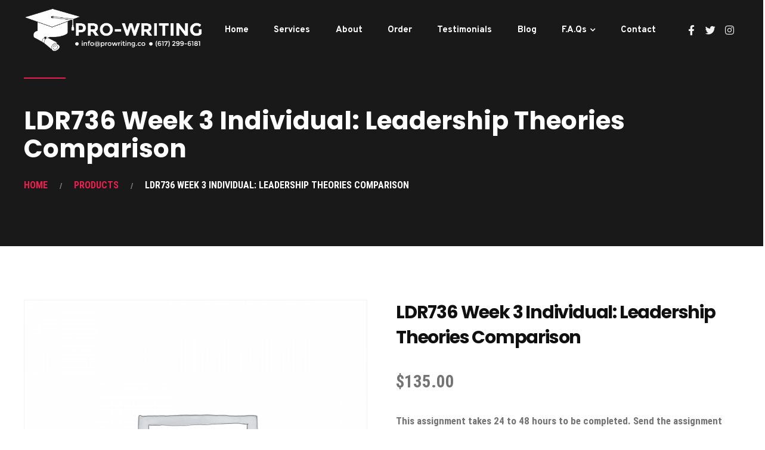

--- FILE ---
content_type: text/css; charset=UTF-8
request_url: https://prowriting.co/wp-content/uploads/elementor/css/post-37.css?ver=1722405549
body_size: 583
content:
.elementor-37 .elementor-element.elementor-element-3f9125c > .elementor-container{max-width:1200px;min-height:100px;}.elementor-37 .elementor-element.elementor-element-3f9125c{padding:0px 0px 0px 0px;z-index:2;}.elementor-bc-flex-widget .elementor-37 .elementor-element.elementor-element-502273f.elementor-column .elementor-widget-wrap{align-items:center;}.elementor-37 .elementor-element.elementor-element-502273f.elementor-column.elementor-element[data-element_type="column"] > .elementor-widget-wrap.elementor-element-populated{align-content:center;align-items:center;}.elementor-37 .elementor-element.elementor-element-502273f > .elementor-element-populated{padding:0px 0px 0px 0px;}.elementor-bc-flex-widget .elementor-37 .elementor-element.elementor-element-0ec1f81.elementor-column .elementor-widget-wrap{align-items:center;}.elementor-37 .elementor-element.elementor-element-0ec1f81.elementor-column.elementor-element[data-element_type="column"] > .elementor-widget-wrap.elementor-element-populated{align-content:center;align-items:center;}.elementor-37 .elementor-element.elementor-element-0ec1f81 > .elementor-element-populated{padding:0px 0px 0px 0px;}.elementor-37 .elementor-element.elementor-element-01458b4 .pr-main-menu > .menu-item > a{padding:10px 0px 10px 0px;color:#ffffff;background-color:rgba(255,255,255,0);}.elementor-37 .elementor-element.elementor-element-01458b4 .pr-main-menu > .menu-item:not(:last-child){margin-right:38.4px;}.elementor-37 .elementor-element.elementor-element-01458b4 .pr_nav_anime_br .pr-main-menu > .menu-item:hover > a:before ,
					 .elementor-37 .elementor-element.elementor-element-01458b4 .pr_nav_anime_br .pr-main-menu > .menu-item.uk-active > a:before, 
					 .elementor-37 .elementor-element.elementor-element-01458b4 .pr_nav_anime_br .pr-main-menu > .menu-item.current-menu-item > a:before{background-color:#e9204f;}.elementor-37 .elementor-element.elementor-element-01458b4 .pr_nav_anime_br .pr-main-menu > .menu-item > a:before{height:2px;}.elementor-37 .elementor-element.elementor-element-01458b4 .pr_nav_anime_br .pr-main-menu > .menu-item:hover > a:before , 
					 .elementor-37 .elementor-element.elementor-element-01458b4 .pr_nav_anime_br .pr-main-menu > .menu-item.current-menu-item > a:before{width:20px;}.elementor-37 .elementor-element.elementor-element-01458b4 .pr-main-menu > .menu-item > a:hover{color:#ffffff;}.elementor-37 .elementor-element.elementor-element-01458b4 .pr-main-menu .current-menu-item > a, .pr-main-menu .current_page_item > a{color:#ffffff;}.elementor-37 .elementor-element.elementor-element-01458b4 .pr-nav-primary .pr-main-menu{font-family:"Overpass", Sans-serif;font-size:15px;font-weight:700;line-height:23px;letter-spacing:0px;}.elementor-37 .elementor-element.elementor-element-01458b4 .pr-main-menu .sub-menu{background-color:#ffffff;}.elementor-37 .elementor-element.elementor-element-01458b4 .sub-menu{margin-top:20px;}.elementor-37 .elementor-element.elementor-element-01458b4 .pr-main-menu .sub-menu .sub-menu{left:220px;}.elementor-37 .elementor-element.elementor-element-01458b4 .pr-main-menu .sub-menu .menu-item a{color:#777777;}.elementor-37 .elementor-element.elementor-element-01458b4 .pr-main-menu .sub-menu .menu-item a:hover{color:#e9204F;}.elementor-bc-flex-widget .elementor-37 .elementor-element.elementor-element-aa27797.elementor-column .elementor-widget-wrap{align-items:center;}.elementor-37 .elementor-element.elementor-element-aa27797.elementor-column.elementor-element[data-element_type="column"] > .elementor-widget-wrap.elementor-element-populated{align-content:center;align-items:center;}.elementor-37 .elementor-element.elementor-element-aa27797 > .elementor-element-populated{padding:0px 0px 0px 0px;}.elementor-37 .elementor-element.elementor-element-53b240b{--grid-template-columns:repeat(0, auto);--icon-size:17px;--grid-column-gap:15px;--grid-row-gap:0px;}.elementor-37 .elementor-element.elementor-element-53b240b .elementor-widget-container{text-align:right;}.elementor-37 .elementor-element.elementor-element-53b240b .elementor-social-icon{background-color:rgba(0,0,0,0);--icon-padding:0em;}.elementor-37 .elementor-element.elementor-element-53b240b .elementor-social-icon i{color:rgba(255,255,255,0.94);}.elementor-37 .elementor-element.elementor-element-53b240b .elementor-social-icon svg{fill:rgba(255,255,255,0.94);}.elementor-37 .elementor-element.elementor-element-53b240b .elementor-social-icon:hover{background-color:rgba(255,255,255,0);}.elementor-37 .elementor-element.elementor-element-53b240b .elementor-social-icon:hover i{color:#ffffff;}.elementor-37 .elementor-element.elementor-element-53b240b .elementor-social-icon:hover svg{fill:#ffffff;}@media(min-width:768px){.elementor-37 .elementor-element.elementor-element-502273f{width:16.298%;}.elementor-37 .elementor-element.elementor-element-0ec1f81{width:72%;}.elementor-37 .elementor-element.elementor-element-aa27797{width:11.034%;}}

--- FILE ---
content_type: text/css; charset=UTF-8
request_url: https://prowriting.co/wp-content/cache/min/1/wp-content/themes/gentium/assets/css/woocommerce.css?ver=1768680420
body_size: 5722
content:
.woocommerce-input-wrapper{display:block;width:100%}.woocommerce #respond input#submit,.woocommerce a.button,.woocommerce button.button,.woocommerce input.button,.woocommerce.widget_product_search input[type=submit],.woocommerce .added_to_cart{display:inline-block;padding:.375rem 1rem;border:1px solid transparent;font-size:1rem;font-weight:400;line-height:1.5;border-radius:0;text-align:center;vertical-align:middle;white-space:nowrap;-webkit-user-select:none;-moz-user-select:none;-ms-user-select:none;user-select:none}.woocommerce #respond input#submit:focus,.woocommerce #respond input#submit:hover,.woocommerce a.button:focus,.woocommerce a.button:hover,.woocommerce button.button:focus,.woocommerce button.button:hover,.woocommerce input.button:focus,.woocommerce input.button:hover,.woocommerce.widget_product_search input[type=submit]:focus,.woocommerce.widget_product_search input[type=submit]:hover,.woocommerce .added_to_cart:focus,.woocommerce .added_to_cart:hover{text-decoration:none;outline:0}.woocommerce #respond input#submit:focus,.woocommerce #respond input#submit.focus,.woocommerce a.button:focus,.woocommerce a.button.focus,.woocommerce button.button:focus,.woocommerce button.button.focus,.woocommerce input.button:focus,.woocommerce input.button.focus,.woocommerce.widget_product_search input[type=submit]:focus,.woocommerce.widget_product_search input[type=submit].focus,.woocommerce .added_to_cart:focus,.woocommerce .added_to_cart.focus{outline:0}.woocommerce #respond input#submit.disabled,.woocommerce #respond input#submit:disabled,.woocommerce a.button.disabled,.woocommerce a.button:disabled,.woocommerce button.button.disabled,.woocommerce button.button:disabled,.woocommerce input.button.disabled,.woocommerce input.button:disabled,.woocommerce.widget_product_search input[type=submit].disabled,.woocommerce.widget_product_search input[type=submit]:disabled,.woocommerce .added_to_cart.disabled,.woocommerce .added_to_cart:disabled{opacity:.65}.woocommerce #respond input#submit:not([disabled]):not(.disabled):active,.woocommerce #respond input#submit:not([disabled]):not(.disabled).active,.woocommerce a.button:not([disabled]):not(.disabled):active,.woocommerce a.button:not([disabled]):not(.disabled).active,.woocommerce button.button:not([disabled]):not(.disabled):active,.woocommerce button.button:not([disabled]):not(.disabled).active,.woocommerce input.button:not([disabled]):not(.disabled):active,.woocommerce input.button:not([disabled]):not(.disabled).active,.woocommerce.widget_product_search input[type=submit]:not([disabled]):not(.disabled):active,.woocommerce.widget_product_search input[type=submit]:not([disabled]):not(.disabled).active,.woocommerce .added_to_cart:not([disabled]):not(.disabled):active,.woocommerce .added_to_cart:not([disabled]):not(.disabled).active{background-image:none}.woocommerce .blockUI.blockOverlay{position:relative}.woocommerce .blockUI.blockOverlay:before{display:none}.woocommerce .blockUI.blockOverlay:after{position:relative;position:absolute;top:50%;left:50%;width:28px;height:28px;margin-top:-15px;margin-left:-15px;border:2px solid rgba(0,0,0,.25);border-top-color:#000;border-radius:50%;content:"";-webkit-animation:loader-rotate 1s linear infinite;animation:loader-rotate 1s linear infinite}@-webkit-keyframes loader-rotate{0%{-webkit-transform:rotate(0);transform:rotate(0)}100%{-webkit-transform:rotate(360deg);transform:rotate(360deg)}}@keyframes loader-rotate{0%{-webkit-transform:rotate(0);transform:rotate(0)}100%{-webkit-transform:rotate(360deg);transform:rotate(360deg)}}.woocommerce .loader:before{display:none}.woocommerce .loader:after{position:relative;position:absolute;top:50%;left:50%;width:28px;height:28px;margin-top:-15px;margin-left:-15px;border:2px solid rgba(0,0,0,.25);border-top-color:#000;border-radius:50%;content:"";-webkit-animation:loader-rotate 1s linear infinite;animation:loader-rotate 1s linear infinite}@keyframes loader-rotate{0%{-webkit-transform:rotate(0);transform:rotate(0)}100%{-webkit-transform:rotate(360deg);transform:rotate(360deg)}}.woocommerce #respond input#submit.disabled,.woocommerce #respond input#submit:disabled,.woocommerce #respond input#submit:disabled[disabled],.woocommerce a.button.disabled,.woocommerce a.button:disabled,.woocommerce a.button:disabled[disabled],.woocommerce button.button.disabled,.woocommerce button.button:disabled,.woocommerce button.button:disabled[disabled],.woocommerce input.button.disabled,.woocommerce input.button:disabled,.woocommerce input.button:disabled[disabled]{padding:.375rem 1rem}.woocommerce a.remove{color:#1b1b1b!important;font-size:18px;margin:0 auto}.woocommerce-error,.woocommerce-info,.woocommerce-message{display:-webkit-box;display:-ms-flexbox;display:flex;-webkit-box-align:center;-ms-flex-align:center;align-items:center;-webkit-box-pack:justify;-ms-flex-pack:justify;justify-content:space-between;padding:1rem 2rem;border-top:none}.woocommerce-error a,.woocommerce-info a,.woocommerce-message a{-webkit-box-ordinal-group:2;-ms-flex-order:1;order:1}.woocommerce-error::before,.woocommerce-info::before,.woocommerce-message::before,.woocommerce-error::after,.woocommerce-info::after,.woocommerce-message::after{display:none}.woocommerce .woocommerce-product-rating .star-rating{margin:0}.woocommerce .woocommerce-product-rating{display:-webkit-box;display:-ms-flexbox;display:flex;-webkit-box-align:center;-ms-flex-align:center;align-items:center;line-height:1}.woocommerce .woocommerce-review-link{margin-left:1rem}.woocommerce div.product form.cart div.quantity{margin:0}.woocommerce .quantity{display:-webkit-box;display:-ms-flexbox;display:flex;float:none;margin-right:1rem}.woocommerce .quantity .qty{margin:0;float:left;width:90px;height:50px;max-width:90px;font-size:13px;padding:15px 31px 15px 31px;padding-right:20px!important;margin-right:18px;font-weight:700;text-align:center}.quantity-controls{display:-webkit-box;display:-ms-flexbox;display:flex;-webkit-box-orient:vertical;-webkit-box-direction:normal;-ms-flex-direction:column;flex-direction:column;margin-left:2px}.quantity-controls input{display:-webkit-box;display:-ms-flexbox;display:flex;-webkit-box-orient:vertical;-webkit-box-direction:normal;-ms-flex-direction:column;flex-direction:column;-webkit-box-align:center;-ms-flex-align:center;align-items:center;-webkit-box-pack:center;-ms-flex-pack:center;justify-content:center;width:24px;height:24px;padding:0;border:none;font-size:16px;font-weight:400;line-height:24px;cursor:pointer}.quantity-controls input:focus,.quantity-controls input:active{outline:none}.quantity-controls input+input{margin-top:2px!important}.woocommerce .form-row label{margin-bottom:5px}.woocommerce form .form-row{margin:1rem 0 1rem;padding:0}.woocommerce form .form-row textarea{height:10rem}.woocommerce-form__label-for-checkbox input+span{display:inline-block;margin-left:.25rem}.woocommerce del>span{text-decoration:line-through}.woocommerce #rememberme{margin-left:1rem}.woocommerce .lost_password{font-size:.75rem;text-transform:uppercase}.woocommerce .lost_password a{text-decoration:none}.woocommerce form .form-row .required{display:inline-block;margin-left:.25rem;border:0;color:#dc3545;font-size:1rem;font-weight:400;line-height:1;text-decoration:none}.woocommerce form .form-row.woocommerce-invalid label{color:#dc3545}.woocommerce form .form-row.woocommerce-invalid .select2-container,.woocommerce form .form-row.woocommerce-invalid input.input-text,.woocommerce form .form-row.woocommerce-invalid select{border-color:#dc3545}.woocommerce .woocommerce-ordering select{max-width:100%;padding:.25rem .75rem}.woocommerce .col2-set .col-1,.woocommerce-page .col2-set .col-1,.woocommerce .col2-set .col-2,.woocommerce-page .col2-set .col-2{-webkit-box-flex:0;-ms-flex:0 0 100%;flex:0 0 100%;max-width:100%;padding:0}@media (min-width:1020px){.woocommerce .col2-set{display:-webkit-box;display:-ms-flexbox;display:flex;-ms-flex-wrap:wrap;flex-wrap:wrap;margin-right:-20px;margin-left:-20px}.woocommerce .col2-set .col-1,.woocommerce-page .col2-set .col-1,.woocommerce .col2-set .col-2,.woocommerce-page .col2-set .col-2{-webkit-box-flex:0;-ms-flex:0 0 50%;flex:0 0 50%;position:relative;width:100%;max-width:50%;min-height:1px;padding-right:20px;padding-left:20px}}.header-cart{display:-webkit-box;display:-ms-flexbox;display:flex;-webkit-box-align:center;-ms-flex-align:center;align-items:center;-webkit-box-pack:center;-ms-flex-pack:center;justify-content:center;margin-left:1rem}.header-cart .cart-quantity{display:-webkit-box;display:-ms-flexbox;display:flex;-webkit-box-orient:vertical;-webkit-box-direction:normal;-ms-flex-direction:column;flex-direction:column;-webkit-box-align:center;-ms-flex-align:center;align-items:center;-webkit-box-pack:center;-ms-flex-pack:center;justify-content:center;width:1.25rem;height:1.25rem;margin-top:0;margin-left:.25rem;border-radius:50%;font-size:12px;line-height:1}.header-cart .icon-cart{font-size:18px}.bsa-wrap+.header-cart{margin-left:2rem}.page-header-type-large .navbar-primary:not(.navbar-stuck) .header-cart,.page-header-type-large .header .header-cart,.page-header-type-large .topbar .header-cart{color:#fff}.page-header-type-large .navbar-primary:not(.navbar-stuck) .header-cart .cart-quantity,.page-header-type-large .header .header-cart .cart-quantity,.page-header-type-large .topbar .header-cart .cart-quantity{color:#000;background:#fff}@media (min-width:760px){.woocommerce .products ul:after,.woocommerce .products ul:before,.woocommerce ul.products:after,.woocommerce ul.products:before{content:none}}@media (min-width:760px){.woocommerce:not(.wc-col-1) ul.products,.woocommerce-page:not(.wc-col-1) ul.products{display:-webkit-box;display:-ms-flexbox;display:flex;-ms-flex-wrap:wrap;flex-wrap:wrap;margin-right:-20px;margin-left:-20px}}.woocommerce ul.products li.product,.woocommerce-page ul.products li.product{margin:0 0 2rem!important;-webkit-backface-visibility:hidden;backface-visibility:hidden}@media (min-width:760px){.woocommerce ul.products li.product,.woocommerce-page ul.products li.product{float:none;position:relative;width:auto;margin:0;padding:0}}.woocommerce ul.products li.product a img,.woocommerce-page ul.products li.product a img{margin-bottom:0}.woocommerce ul.products li.product .price,.woocommerce-page ul.products li.product .price{margin-bottom:0;font-size:1rem;color:#747474}.woocommerce ul.products li.product .product-thumbnail,.woocommerce-page ul.products li.product .product-thumbnail{overflow:hidden;position:relative;margin-bottom:1rem}.woocommerce ul.products li.product .product-thumbnail .add_to_cart_button,.woocommerce ul.products li.product .product-thumbnail .added_to_cart,.woocommerce-page ul.products li.product .product-thumbnail .add_to_cart_button,.woocommerce-page ul.products li.product .product-thumbnail .added_to_cart,.woocommerce-page ul.products li.product .product-thumbnail .product_type_variable{position:absolute;right:0;bottom:0;left:0;margin-top:0;padding:1rem;border-radius:0!important;-webkit-transition:0.2s ease all;transition:0.2s ease all;-webkit-transform:translate3d(0,100%,0);transform:translate3d(0,100%,0)}.woocommerce ul.products li.product .product-thumbnail .add_to_cart_button:focus,.woocommerce ul.products li.product .product-thumbnail .added_to_cart:focus,.woocommerce-page ul.products li.product .product-thumbnail .add_to_cart_button:focus,.woocommerce-page ul.products li.product .product-thumbnail .added_to_cart:focus,.woocommerce-page ul.products li.product .product-thumbnail .product_type_variable:focus{outline:0;-webkit-box-shadow:none;box-shadow:none}.woocommerce ul.products li.product .product-thumbnail .add_to_cart_button.loading,.woocommerce-page ul.products li.product .product-thumbnail .add_to_cart_button.loading{opacity:1;text-indent:-9999px}.woocommerce ul.products li.product .product-thumbnail .add_to_cart_button.loading:before,.woocommerce-page ul.products li.product .product-thumbnail .add_to_cart_button.loading:before{position:relative;position:absolute;top:50%;left:50%;width:18px;height:18px;margin-top:-9px;margin-left:-9px;border:2px solid rgba(255,255,255,.25);border-top-color:#fff;border-radius:50%;content:"";-webkit-animation:loader-rotate 1s linear infinite;animation:loader-rotate 1s linear infinite}@keyframes loader-rotate{0%{-webkit-transform:rotate(0);transform:rotate(0)}100%{-webkit-transform:rotate(360deg);transform:rotate(360deg)}}.woocommerce ul.products li.product .product-thumbnail .add_to_cart_button.loading:after,.woocommerce-page ul.products li.product .product-thumbnail .add_to_cart_button.loading:after{display:none}.woocommerce ul.products li.product .product-thumbnail .add_to_cart_button.loading:after,.woocommerce-page ul.products li.product .product-thumbnail .add_to_cart_button.loading:after{content:none}.woocommerce ul.products li.product .product-thumbnail:hover .add_to_cart_button,.woocommerce ul.products li.product .product-thumbnail:hover .added_to_cart,.woocommerce-page ul.products li.product .product-thumbnail:hover .add_to_cart_button,.woocommerce-page ul.products li.product .product-thumbnail:hover .added_to_catr,.woocommerce-page ul.products li.product .product-thumbnail:hover .product_type_variable{-webkit-transform:translate3d(0,0,0);transform:translate3d(0,0,0)}@media (min-width:760px){.woocommerce:not(.wc-col-1) ul.products li.product,.woocommerce-page:not(.wc-col-1) ul.products li.product{-webkit-box-flex:0;-ms-flex:0 0 50%;flex:0 0 50%;position:relative;width:100%;max-width:50%;min-height:1px;padding-right:20px;padding-left:20px}}@media (min-width:1120px){.wc-col-2.woocommerce ul.products li.product,.columns-2.woocommerce ul.products li.product{-webkit-box-flex:0;-ms-flex:0 0 50%;flex:0 0 50%;max-width:50%}}@media (min-width:1120px){.wc-col-3.woocommerce ul.products li.product,.columns-3.woocommerce ul.products li.product{-webkit-box-flex:0;-ms-flex:0 0 33.3333333333%;flex:0 0 33.3333333333%;max-width:33.3333333333%}}@media (min-width:1120px){.wc-col-4.woocommerce ul.products li.product,.columns-4.woocommerce ul.products li.product{-webkit-box-flex:0;-ms-flex:0 0 25%;flex:0 0 25%;max-width:25%}}.woocommerce ul.products li.product,.woocommerce-page ul.products li.product{text-align:center}.woocommerce ul.products li.product img,.woocommerce-page ul.products li.product img{-webkit-transition:0.2s ease all;transition:0.2s ease all;-webkit-backface-visibility:hidden;backface-visibility:hidden}.woocommerce ul.products li.product:hover img,.woocommerce-page ul.products li.product:hover img{opacity:.75}.woocommerce ul.products li.product .price{-webkit-transition:0.2s ease all;transition:0.2s ease all}.woocommerce ul.products li.product .price ins{font-weight:400;text-decoration:none;color:#101010}.woocommerce ul.products li.product .price del{display:inline-block;margin-right:.5rem;opacity:1}.woocommerce span.onsale{top:15px!important;left:15px!important;right:auto!important;min-width:0;min-height:0;margin:0;padding:.3rem 1rem;border-radius:1px;font-size:12px!important;line-height:1.5}.woocommerce ul.products li.product .onsale{margin:0;background-color:#e9204F}.woocommerce .nav-links{text-align:center}.woocommerce .woocommerce-ordering,.woocommerce .woocommerce-result-count{margin:0 0 1.5rem}.woocommerce .woocommerce-result-count{margin:.2rem 0 2rem}.woocommerce #respond input#submit,.woocommerce a.button,.woocommerce button.button,.woocommerce input.button,.woocommerce #respond input#submit.alt,.woocommerce a.button.alt,.woocommerce button.button.alt,.woocommerce input.button.alt,.woocommerce #respond input#submit.alt:hover,.woocommerce a.button.alt:hover,.woocommerce button.button.alt:hover,.woocommerce input.button.alt:hover,.woocommerce span.onsale,.header-cart .cart-quantity,.woocommerce.widget_product_search input[type=submit],.product-thumbnail .added_to_cart,.woocommerce a.remove:hover,.woocommerce.widget_product_search button,.woocommerce #respond input#submit:hover,.woocommerce a.button:hover,.woocommerce button.button:hover,.woocommerce input.button:hover{color:#fff;background-color:#e9204F}.woocommerce ul.cart_list li .amount,.woocommerce ul.product_list_widget li .amount{display:inline-block;margin-top:.5rem;font-size:.9rem}.woocommerce ul.cart_list li .product-title,.woocommerce ul.product_list_widget li .product-title{display:block}.woocommerce.widget_shopping_cart .mini_cart_item a.remove{visibility:hidden;opacity:0;-webkit-transition:0.2s ease all;transition:0.2s ease all}.woocommerce.widget_shopping_cart .mini_cart_item:hover a.remove{visibility:visible;opacity:1}.woocommerce.widget_shopping_cart .quantity{display:block;margin-top:.25em;font-size:.9rem;-webkit-transition:0.2s ease all;transition:0.2s ease all}.woocommerce.widget_shopping_cart .buttons{display:-webkit-box;display:-ms-flexbox;display:flex;margin-bottom:0}.woocommerce .widget_shopping_cart .buttons a,.woocommerce.widget_shopping_cart .buttons a{-webkit-box-flex:0;-ms-flex:0;flex:0;margin-right:0;margin-bottom:0}.woocommerce .widget_shopping_cart .buttons a+a,.woocommerce.widget_shopping_cart .buttons a+a{-webkit-box-flex:1;-ms-flex:1;flex:1;margin-left:.5rem}.woocommerce .widget_shopping_cart ul.cart_list li .amount,.woocommerce .widget_shopping_cart ul.product_list_widget li .amount,.woocommerce.widget_shopping_cart ul.cart_list li .amount,.woocommerce.widget_shopping_cart ul.product_list_widget li .amount{display:inline;margin-top:0}.woocommerce .widget_shopping_cart .cart_list li a.remove,.woocommerce.widget_shopping_cart .cart_list li a.remove{right:0;left:auto}.woocommerce ul.cart_list li img,.woocommerce ul.product_list_widget li img{float:left;width:90px;margin-right:1rem;margin-left:0}.woocommerce .widget_shopping_cart .cart_list li,.woocommerce.widget_shopping_cart .cart_list li{padding-left:0}.woocommerce ul.cart_list li,.woocommerce ul.product_list_widget li{margin-bottom:1rem;padding:0}.woocommerce ul.cart_list li:last-child,.woocommerce ul.product_list_widget li:last-child{margin-bottom:0}.woocommerce ul.cart_list li a,.woocommerce ul.product_list_widget li a{display:inline;font-weight:400}.woocommerce .widget_shopping_cart .total,.woocommerce.widget_shopping_cart .total{display:-webkit-box;display:-ms-flexbox;display:flex;-webkit-box-align:center;-ms-flex-align:center;align-items:center;-webkit-box-pack:justify;-ms-flex-pack:justify;justify-content:space-between;margin-top:1rem;padding:0;padding:2rem 0 1rem;border-top:1px transparent solid}.woocommerce .widget_price_filter .ui-slider-horizontal{height:.25rem}.woocommerce .widget_price_filter .ui-slider .ui-slider-handle{top:-.25rem;width:.75rem;height:.75rem}.woocommerce .widget_price_filter .ui-slider .ui-slider-range{opacity:.25}.woocommerce .widget_price_filter .price_slider{margin-top:3rem;margin-bottom:3rem}.woocommerce .widget_price_filter .price_slider_amount{display:-webkit-box;display:-ms-flexbox;display:flex;-webkit-box-align:center;-ms-flex-align:center;align-items:center;-webkit-box-pack:justify;-ms-flex-pack:justify;justify-content:space-between;line-height:1}.woocommerce .widget_price_filter .price_slider_amount .clear{display:none}.woocommerce .widget_price_filter .price_slider_amount input[type=text]{-webkit-box-flex:0;-ms-flex:0 0 31%;flex:0 0 31%;max-width:31%}.woocommerce .widget_price_filter .price_slider_amount input[type=text]+input[type=text]{margin-left:2%}.woocommerce .widget_price_filter .price_slider_amount .button{-webkit-box-flex:0;-ms-flex:0 0 30%;flex:0 0 30%;max-width:30%}.woocommerce .star-rating span::before,.woocommerce .star-rating::before{font-size:.75rem;letter-spacing:5px}.woocommerce .star-rating span{padding-top:.75rem}.woocommerce .star-rating{height:.75rem;color:#e9204F}.woocommerce ul.cart_list li .star-rating,.woocommerce ul.product_list_widget li .star-rating{margin-top:.5rem}.woocommerce.widget_top_rated_products .amount{display:inline-block;margin-top:.25rem}.woocommerce ul.cart_list li .reviewer,.woocommerce ul.product_list_widget li .reviewer{display:inline-block;margin-top:.5rem}.woocommerce ul.cart_list li ins,.woocommerce ul.product_list_widget li ins{text-decoration:none}.widget_product_categories ul li,.woocommerce .widget_layered_nav ul li{display:block;text-align:right}.widget_product_categories ul li::after,.woocommerce .widget_layered_nav ul li::after{display:block;clear:both;content:""}.widget_product_categories ul li a,.woocommerce .widget_layered_nav ul li a{float:left}.widget_product_categories>ul>li,.woocommerce .widget_layered_nav>ul>li{padding:1rem 0}.widget_product_categories>ul>li:not(:first-child),.woocommerce .widget_layered_nav>ul>li:not(:first-child){border-top:1px #e9ecef solid}.widget_product_categories>ul>li:last-child,.woocommerce .widget_layered_nav>ul>li:last-child{padding-bottom:0}.widget_product_categories ul.children,.woocommerce .widget_layered_nav ul.children{clear:both;padding-top:1rem}.widget_product_categories ul.children li,.woocommerce .widget_layered_nav ul.children li{padding:.25rem 0}.widget_product_categories ul.children li,.widget_product_categories ul.children li a,.woocommerce .widget_layered_nav ul.children li,.woocommerce .widget_layered_nav ul.children li a{line-height:1}.woocommerce .widget_layered_nav ul li.chosen a,.woocommerce .widget_layered_nav_filters ul li a{display:-webkit-box;display:-ms-flexbox;display:flex;-webkit-box-align:center;-ms-flex-align:center;align-items:center}.woocommerce .widget_layered_nav ul li.chosen a:before,.woocommerce .widget_layered_nav_filters ul li a:before{display:-webkit-box;display:-ms-flexbox;display:flex;-webkit-box-orient:vertical;-webkit-box-direction:normal;-ms-flex-direction:column;flex-direction:column;-webkit-box-align:center;-ms-flex-align:center;align-items:center;-webkit-box-pack:center;-ms-flex-pack:center;justify-content:center;width:1.5rem;height:1.5rem;border-radius:100%;font-family:"icons";font-size:.85rem;font-weight:600;text-indent:0;content:"\e908";-webkit-transition:0.2s ease all;transition:0.2s ease all}.woocommerce.widget_product_search form{display:-webkit-box;display:-ms-flexbox;display:flex}.woocommerce.widget_product_search input[type=search]{display:block;width:100%;padding:.375rem 1rem;border:1px solid #ced4da;border-radius:0;color:#495057;background-color:#fff;background-image:none;background-clip:padding-box;font-size:1rem;line-height:1.5;-webkit-transition:border-color ease-in-out 0.15s,-webkit-box-shadow ease-in-out 0.15s;transition:border-color ease-in-out 0.15s,-webkit-box-shadow ease-in-out 0.15s;transition:border-color ease-in-out 0.15s,box-shadow ease-in-out 0.15s;transition:border-color ease-in-out 0.15s,box-shadow ease-in-out 0.15s,-webkit-box-shadow ease-in-out 0.15s}.woocommerce.widget_product_search input[type=search]:focus{border-color:#80bdff;outline:none;color:#495057;background-color:#fff;-webkit-box-shadow:0 0 0 .2rem rgba(0,123,255,.25);box-shadow:0 0 0 .2rem rgba(0,123,255,.25)}.woocommerce.widget_product_search input[type=search]::-ms-expand{border:0;background-color:transparent}.woocommerce.widget_product_search input[type=search]::-webkit-input-placeholder{opacity:1;color:#868e96}.woocommerce.widget_product_search input[type=search]:-ms-input-placeholder{opacity:1;color:#868e96}.woocommerce.widget_product_search input[type=search]::placeholder{opacity:1;color:#868e96}.woocommerce.widget_product_search input[type=search]:disabled,.woocommerce.widget_product_search input[type=search][readonly]{opacity:1;background-color:#e9ecef}.woocommerce div.product .product_title{font-size:30px;line-height:1.4}.woocommerce .product_meta{margin-top:1.5rem;padding-top:1.5rem;border-top:1px #e9ecef solid}.woocommerce .product_meta>span{display:block}.woocommerce .product_meta>span+span{margin-top:.5rem}.woocommerce div.product p.price,.woocommerce div.product span.price{font-size:1.8rem;color:#101010;font-weight:600}.woocommerce div.product .product_title{margin-bottom:2rem}.woocommerce-cart table.cart td.actions .coupon .input-text{padding:7px 12px 6px!important;height:38px}.woocommerce div.product .summary>p.price{margin-bottom:2rem}.woocommerce div.product .summary p.price ins,.woocommerce div.product .summary span.price ins{margin-left:.5rem;font-size:1.75rem;font-weight:400;text-decoration:none;color:#101010}.woocommerce div.product p.price del,.woocommerce div.product span.price del{opacity:1}.woocommerce div.product form.cart,.woocommerce div.product p.cart{width:100%;margin-top:2rem}.woocommerce .woocommerce-variation-price{display:-webkit-box;display:-ms-flexbox;display:flex;-webkit-box-align:center;-ms-flex-align:center;align-items:center}.woocommerce .woocommerce-variation-add-to-cart{display:-webkit-box;display:-ms-flexbox;display:flex;-webkit-box-flex:1;-ms-flex:1;flex:1;margin-top:1.5rem}.woocommerce .woocommerce-variation-add-to-cart .single_add_to_cart_button{-webkit-box-flex:1;-ms-flex:1;flex:1}.woocommerce div.product form.cart .button{width:calc(100% - 116px);height:50px}.woocommerce div.product div.images .woocommerce-product-gallery__image:nth-child(n+2){display:block;width:100%}.woocommerce .product-gallery-wrapper{margin-top:1rem}.woocommerce .product-gallery-wrapper .woocommerce-product-gallery__image img{-webkit-transition:0.2s ease all;transition:0.2s ease all;-webkit-backface-visibility:hidden;backface-visibility:hidden}.woocommerce .product-gallery-wrapper .woocommerce-product-gallery__image:hover img{opacity:.75}.woocommerce .product-gallery-wrapper .image-popup:after{display:none}.woocommerce div.product:after{display:table;clear:both;content:""}.woocommerce div.product .summary~*:before{display:table;clear:both;content:""}.woocommerce div.product .woocommerce-tabs .woocommerce-Tabs-panel>h2,.woocommerce div.product .woocommerce-tabs .woocommerce-Tabs-panel .comment-reply-title,.woocommerce div.product .woocommerce-tabs .woocommerce-Tabs-panel .woocommerce-Reviews-title{margin:0 0 1.5rem;font-size:22px}.related.products>h2{margin-bottom:2.5rem}.woocommerce div.product .woocommerce-tabs ul.tabs{display:-webkit-box;display:-ms-flexbox;display:flex;overflow:visible;-ms-flex-wrap:wrap;flex-wrap:wrap;-webkit-box-pack:center;-ms-flex-pack:center;justify-content:center;margin-top:3rem;margin-bottom:3rem;padding:0;border-bottom:1px solid #EEE}.woocommerce div.product .woocommerce-tabs ul.tabs::before{content:none!important}.woocommerce div.product .woocommerce-tabs ul.tabs li::after,.woocommerce div.product .woocommerce-tabs ul.tabs li::before{content:none}.woocommerce div.product .woocommerce-tabs ul.tabs li{margin:0;margin-bottom:-1px;padding:0;border:none;border-radius:0;background:transparent}.woocommerce div.product .woocommerce-tabs ul.tabs li a{padding:.75rem 1.5rem;border:1px transparent solid}.woocommerce div.product .woocommerce-tabs ul.tabs li.active{background:transparent}.woocommerce div.product .woocommerce-tabs ul.tabs li.active a{border:1px transparent solid;color:#e9204F}.woocommerce div.product .woocommerce-tabs ul.tabs li.active a{border-bottom-color:#FFF;border-top-color:#EEE;border-left-color:#EEE;border-right-color:#EEE}.woocommerce div.product .woocommerce-tabs .panel{margin-bottom:6rem;border-bottom:1px transparent solid}.woocommerce div.product .woocommerce-tabs .panel.woocommerce-Tabs-panel--additional_information>h2,.woocommerce div.product .woocommerce-tabs .panel .woocommerce-Reviews-title{display:none}.woocommerce div.product .woocommerce-tabs .panel p:last-child{margin-bottom:0}.woocommerce table.shop_attributes{margin-bottom:0;border-top:none}.woocommerce table.shop_attributes td,.woocommerce table.shop_attributes th{border-bottom:1px transparent solid}.woocommerce table.shop_attributes tr:nth-child(even) td,.woocommerce table.shop_attributes tr:nth-child(even) th{background:transparent}.woocommerce table.shop_attributes td,.woocommerce table.shop_attributes th{padding:.25rem 1.25rem;font-size:.75rem;font-weight:400;font-style:normal;text-transform:uppercase}.woocommerce #reviews #comments ol.commentlist li img.avatar{width:60px;padding:0;border:none;border-radius:50%;background:transparent}.woocommerce #reviews #comments ol.commentlist{padding:0}.woocommerce #reviews #comments ol.commentlist li .comment-text{margin-left:80px;padding:0;border:none;border-radius:0}.woocommerce-review__dash{display:none}.woocommerce #reviews #comments ol.commentlist li .comment-text p.meta{display:-webkit-box;display:-ms-flexbox;display:flex;-webkit-box-orient:vertical;-webkit-box-direction:normal;-ms-flex-direction:column;flex-direction:column;font-size:inherit}.woocommerce .woocommerce-Reviews #comments{padding:2rem;padding-bottom:0}@media (min-width:1120px){.woocommerce .woocommerce-Reviews #comments{padding:4rem;padding-bottom:0}}.woocommerce #reviews #comments ol.commentlist li:last-child{margin-bottom:0}.woocommerce #review_form_wrapper{padding:2rem}@media (min-width:1120px){.woocommerce #review_form_wrapper{padding:4rem;padding-top:2rem}}.woocommerce #review_form{padding-top:3rem;border-top:1px transparent solid}.woocommerce #review_form #respond .comment-form{display:-webkit-box;display:-ms-flexbox;display:flex;-ms-flex-wrap:wrap;flex-wrap:wrap;margin-right:-20px;margin-left:-20px}.woocommerce #review_form #respond .comment-form .comment-notes,.woocommerce #review_form #respond .comment-form .comment-form-rating,.woocommerce #review_form #respond .comment-form .comment-form-comment,.woocommerce #review_form #respond .comment-form .comment-form-author,.woocommerce #review_form #respond .comment-form .comment-form-email,.woocommerce #review_form #respond .comment-form .form-submit{position:relative;width:100%;min-height:1px;margin:1rem 0 0;padding-right:20px;padding-left:20px}.woocommerce #review_form #respond .comment-form .comment-form-author,.woocommerce #review_form #respond .comment-form .comment-form-email{display:-webkit-box;display:-ms-flexbox;display:flex;-webkit-box-flex:0;-ms-flex:0 0 50%;flex:0 0 50%;-webkit-box-orient:vertical;-webkit-box-direction:normal;-ms-flex-direction:column;flex-direction:column;max-width:50%}.woocommerce #review_form #respond .comment-form .comment-form-author input,.woocommerce #review_form #respond .comment-form .comment-form-email input{width:100%}.woocommerce #review_form #respond .comment-form .form-submit{margin-top:2rem}.woocommerce p.stars span{display:block;margin:0 -.125rem}.woocommerce p.stars a{display:inline-block;overflow:hidden;width:auto;height:1rem;padding:0 .125rem}.woocommerce p.stars a:before{position:relative;width:auto;height:auto;font-size:1rem}.woocommerce #reviews #comment{height:10rem}.woocommerce .cart-collaterals .cart_totals{padding:3rem;border:1px solid #e5e5e5}.woocommerce .cart-collaterals .cart_totals table{border:none}.woocommerce .cart-collaterals .cart_totals>h2{font-size:23px;line-height:1.5em;margin-bottom:1.75em}.woocommerce .cart-collaterals .shop_table th,.woocommerce .cart-collaterals .shop_table td{padding:1rem 0;vertical-align:middle;border-bottom:0;border-color:#e5e5e5}.woocommerce .cart-collaterals .shipping-calculator-button{font-size:.75rem;text-transform:uppercase}.woocommerce .cart-collaterals .shipping-calculator-form{margin:1rem -3px}.woocommerce .cart-collaterals .shipping-calculator-form .button{margin-top:1rem}.woocommerce table.shop_table{border-bottom:0;border-radius:0;border-spacing:0;border-collapse:collapse;border-color:#e5e5e5}#add_payment_method table.cart img,.woocommerce-cart table.cart img,.woocommerce-checkout table.cart img{width:70px;margin-bottom:0}#add_payment_method table.cart .product-thumbnail,.woocommerce-cart table.cart .product-thumbnail,.woocommerce-checkout table.cart .product-thumbnail{min-width:auto;max-width:70px}.woocommerce table.shop_table.cart td,.woocommerce table.shop_table.cart th{border-left:0;border-right:0;border-color:#e5e5e5;padding:18px 18px 18px 18px;vertical-align:middle;background-color:transparent!important}.woocommerce table.shop_table.cart td .quantity,.woocommerce table.shop_table.cart th .quantity{-webkit-box-pack:end;-ms-flex-pack:end;justify-content:flex-end;margin-right:0}@media (min-width:1020px){.woocommerce table.shop_table.cart td .quantity,.woocommerce table.shop_table.cart th .quantity{-webkit-box-pack:start;-ms-flex-pack:start;justify-content:flex-start}}.woocommerce .cart_item .product-quantity{font-weight:400}.woocommerce .cart-subtotal .amount,.woocommerce .order-total .amount{font-weight:400}.woocommerce .order-total .amount{font-size:1.5rem}.woocommerce button.button:disabled,.woocommerce button.button:disabled[disabled]{background-color:#ebe9eb}@media (max-width:1019px){.woocommerce table.shop_table_responsive tr:nth-child(2n) td,.woocommerce-page table.shop_table_responsive tr:nth-child(2n) td{background:transparent}.woocommerce table.shop_table_responsive.cart tr:not(:last-child),.woocommerce-page table.shop_table_responsive.cart tr:not(:last-child){margin-top:1rem;padding-top:1rem;border-top:1px #eee solid}.woocommerce table.shop_table_responsive.cart td,.woocommerce-page table.shop_table_responsive.cart th{padding-right:0;padding-left:0}.woocommerce table.shop_table_responsive.cart tr:last-child,.woocommerce-page table.shop_table_responsive.cart tr:last-child{margin-top:3rem}}.woocommerce table.shop_table tr.shipping p{margin-bottom:.5rem}.woocommerce table.shop_table td.product-subtotal{font-size:1.5rem}.woocommerce #content table.cart td.actions .input-text,.woocommerce table.cart td.actions .input-text,.woocommerce-page #content table.cart td.actions .input-text,.woocommerce-page table.cart td.actions .input-text{width:auto;border-radius:0}#add_payment_method .wc-proceed-to-checkout a.checkout-button,.woocommerce-cart .wc-proceed-to-checkout a.checkout-button,.woocommerce-checkout .wc-proceed-to-checkout a.checkout-button{margin-bottom:0;font-size:17px;font-weight:600;line-height:16px;padding:20px 40px 20px 40px}.woocommerce .cart_totals .order-total .amount{font-size:1.5rem}.woocommerce .cart_totals .order-total strong{font-weight:400}#add_payment_method .wc-proceed-to-checkout,.woocommerce-cart .wc-proceed-to-checkout,.woocommerce-checkout .wc-proceed-to-checkout{padding-bottom:0}.woocommerce form.checkout_coupon,.woocommerce form.login,.woocommerce form.register{margin:2rem 0;padding:2rem;border:1px solid #e0e0e0;border-radius:0;text-align:left}.woocommerce form.checkout_coupon .form-row{margin-bottom:0}.woocommerce .checkout h3#order_review_heading{margin-top:36px;margin-bottom:18px}#ship-to-different-address>label{display:inherit;margin-bottom:0}form.checkout_coupon.woocommerce-form-coupon input#coupon_code{padding:7px 25px!important;height:38px}.woocommerce table.woocommerce-checkout-review-order-table{padding:2rem;border:1px transparent solid}.woocommerce table.shop_table td,.woocommerce table.shop_table th{padding:18px}.woocommerce ul#shipping_method li{margin:0!important}.woocommerce #payment{border-radius:2px;background-clip:padding-box;margin:36px 0 0 0;border:1px solid #e5e5e5}.woocommerce #payment ul.payment_methods{text-align:left;padding:18px 18px 18px 18px;border-bottom:1px solid #e5e5e5;margin:0;list-style:none outside}.woocommerce #payment ul.payment_methods:before,.woocommerce #payment ul.payment_methods:after{content:" ";display:table;table-layout:fixed}.woocommerce #payment ul.payment_methods:after{clear:both}.woocommerce #payment ul.payment_methods:before,.woocommerce #payment ul.payment_methods:after{content:" ";display:table}.woocommerce #payment ul.payment_methods:after{clear:both}#add_payment_method #payment,.woocommerce-cart #payment,.woocommerce-checkout #payment{border-radius:0;background:transparent}#add_payment_method #payment ul.payment_methods,.woocommerce-cart #payment ul.payment_methods,.woocommerce-checkout #payment ul.payment_methods{padding:2rem;border-bottom:none}#add_payment_method #payment div.form-row,.woocommerce-cart #payment div.form-row,.woocommerce-checkout #payment div.form-row{margin-bottom:0;background-color:#eee;padding:2rem}#add_payment_method #payment div.payment_box,.woocommerce-cart #payment div.payment_box,.woocommerce-checkout #payment div.payment_box{margin:0 0 1.5rem;padding:0;background:transparent}#add_payment_method #payment div.payment_box:before,.woocommerce-cart #payment div.payment_box:before,.woocommerce-checkout #payment div.payment_box:before{content:none}.woocommerce #payment #place_order,.woocommerce-page #payment #place_order{float:none!important}.woocommerce .order_details.shop_table{margin:18px 0 18px 0}.woocommerce-order-details__title,.woocommerce-column--billing-address .woocommerce-column__title,.woocommerce-column--shipping-address .woocommerce-column__title{font-size:20px}.woocommerce .woocommerce-customer-details address{border-color:#e0e0e0;box-shadow:none;border-width:1px;border-radius:0;padding:18px;margin-top:18px}.woocommerce ul.order_details{display:-webkit-box;display:-ms-flexbox;display:flex;-webkit-box-pack:justify;-ms-flex-pack:justify;justify-content:space-between;margin-bottom:2rem;padding:3rem;background:#f8f8f8}.woocommerce ul.order_details li{float:none;margin-right:0;margin-bottom:0;margin-left:0;padding-right:0;padding-left:0;border-right:none;font-size:.75rem;text-transform:uppercase;list-style-type:none}.woocommerce ul.order_details li strong{margin-top:.5rem;color:#101010}.woocommerce table.woocommerce-table--order-details{padding:2rem;border:1px transparent solid}.woocommerce .woocommerce-MyAccount-navigation ul{margin:0;padding:3rem;border:1px #e0e0e0 solid;list-style:none}@media (min-width:1020px){.woocommerce-account .woocommerce-MyAccount-content{width:65%}}.woocommerce-Address-title h3{margin-top:0}.woocommerce-account .addresses .title .edit,.woocommerce-account ul.digital-downloads li .count{font-size:.75rem;text-decoration:none;text-transform:uppercase}.woocommerce-MyAccount-navigation ul li a{padding:12px 0;display:block}.select2-container.select2-container--default .select2-selection--single{border-color:#e0e0e0;border-radius:0;box-shadow:none;height:auto}.select2-container.select2-container--default .select2-selection--single .select2-selection__rendered{padding:.57em .75em;min-height:47.5px}.select2-container.select2-container--default .select2-selection--single .select2-selection__arrow{height:100%;margin-right:7px}.select2-container.select2-container--default.select2-container--open.select2-container--below .select2-selection--single{border-bottom-color:#fff}.select2-container.select2-container--default .select2-dropdown{border-color:#e0e0e0;border-radius:0}.select2-container.select2-container--default .select2-dropdown .select2-search{position:relative;padding:5px 10px;padding-bottom:10px;border-bottom:1px solid #e0e0e0}.select2-container.select2-container--default .select2-dropdown .select2-search:before{position:absolute;content:'\f002';font-family:FontAwesome;right:20px;font-size:13px;color:#898989;top:50%;margin-top:-3px;line-height:1;-webkit-transform:translateY(-50%);transform:translateY(-50%)}.select2-container.select2-container--default .select2-dropdown .select2-search__field{border-color:#e0e0e0;color:#898989;padding:5px 8px;padding-right:30px;background:#fff;border-radius:0}.select2-container.select2-container--default .select2-dropdown .select2-results{padding-left:0;padding-right:0}.select2-container.select2-container--default .select2-dropdown .select2-result{border-radius:0;font-size:15px;color:#898989}.select2-container.select2-container--default .select2-dropdown .select2-results__option{padding-left:12px;padding-right:12px}.select2-container.select2-container--default .select2-dropdown .select2-results__option[aria-selected=true]{background-color:#e0e0e0}.select2-container.select2-container--default .select2-dropdown .select2-results__option.select2-results__option--highlighted{background-color:rgba(238,238,238,.5);color:#555}.select2-container.select2-container--default .select2-dropdown .select2-no-results{background:0 0;padding:5px 12px;color:#888}

--- FILE ---
content_type: text/css; charset=UTF-8
request_url: https://prowriting.co/wp-content/uploads/elementor/css/post-53.css?ver=1722405551
body_size: 1264
content:
.elementor-53 .elementor-element.elementor-element-2202cb7d > .elementor-container{max-width:1200px;}.elementor-53 .elementor-element.elementor-element-2202cb7d:not(.elementor-motion-effects-element-type-background), .elementor-53 .elementor-element.elementor-element-2202cb7d > .elementor-motion-effects-container > .elementor-motion-effects-layer{background-color:#1b1b1b;background-image:url("https://prowriting.co/wp-content/uploads/2019/01/footer-bg-1.jpg");background-position:center center;background-size:cover;}.elementor-53 .elementor-element.elementor-element-2202cb7d > .elementor-background-overlay{background-color:#000000;opacity:0.58;transition:background 0.3s, border-radius 0.3s, opacity 0.3s;}.elementor-53 .elementor-element.elementor-element-2202cb7d{transition:background 0.3s, border 0.3s, border-radius 0.3s, box-shadow 0.3s;padding:120px 30px 120px 30px;}.elementor-bc-flex-widget .elementor-53 .elementor-element.elementor-element-6ad1c903.elementor-column .elementor-widget-wrap{align-items:center;}.elementor-53 .elementor-element.elementor-element-6ad1c903.elementor-column.elementor-element[data-element_type="column"] > .elementor-widget-wrap.elementor-element-populated{align-content:center;align-items:center;}.elementor-53 .elementor-element.elementor-element-6ad1c903 > .elementor-element-populated{margin:0px 020px 0px 0px;--e-column-margin-right:020px;--e-column-margin-left:0px;padding:0px 0px 0px 0px;}.elementor-53 .elementor-element.elementor-element-23fc173f{text-align:left;}.elementor-53 .elementor-element.elementor-element-23fc173f .elementor-heading-title{color:#ffffff;font-family:"Overpass", Sans-serif;font-size:50px;font-weight:700;text-transform:capitalize;line-height:58px;letter-spacing:0px;}.elementor-53 .elementor-element.elementor-element-23fc173f > .elementor-widget-container{margin:0px 0px 25px 0px;}.elementor-53 .elementor-element.elementor-element-5d549469{text-align:left;}.elementor-53 .elementor-element.elementor-element-5d549469 .elementor-heading-title{color:#ffffff;font-family:"Overpass", Sans-serif;font-size:18px;font-weight:400;line-height:26px;}.elementor-53 .elementor-element.elementor-element-5d549469 > .elementor-widget-container{margin:0px 0px 0px 0px;}.elementor-bc-flex-widget .elementor-53 .elementor-element.elementor-element-4525b48.elementor-column .elementor-widget-wrap{align-items:center;}.elementor-53 .elementor-element.elementor-element-4525b48.elementor-column.elementor-element[data-element_type="column"] > .elementor-widget-wrap.elementor-element-populated{align-content:center;align-items:center;}.elementor-53 .elementor-element.elementor-element-4525b48 > .elementor-element-populated{padding:0px 0px 0px 0px;}.elementor-53 .elementor-element.elementor-element-7988276 .pr-button-container{text-align:right;}.elementor-53 .elementor-element.elementor-element-7988276 .pr-button{font-family:"Overpass", Sans-serif;font-size:19px;font-weight:700;line-height:16px;letter-spacing:0px;border-style:solid;border-width:2px 2px 2px 2px;border-color:#e9204f;border-radius:2px;padding:20px 45px 20px 45px;}.elementor-53 .elementor-element.elementor-element-7988276 .pr-button, .elementor-53 .elementor-element.elementor-element-7988276 .pr-button .pr-button-text-icon-wrapper span{color:#ffffff;}.elementor-53 .elementor-element.elementor-element-7988276 .pr-button, .elementor-53 .elementor-element.elementor-element-7988276 .pr-button.pr-button-style2-shutinhor:before , .elementor-53 .elementor-element.elementor-element-7988276 .pr-button.pr-button-style2-shutinver:before , .elementor-53 .elementor-element.elementor-element-7988276 .pr-button-style5-radialin:before , .elementor-53 .elementor-element.elementor-element-7988276 .pr-button-style5-rectin:before{background-color:#e9204f;}.elementor-53 .elementor-element.elementor-element-7988276 .pr-button:hover, .elementor-53 .elementor-element.elementor-element-7988276 .pr-button:hover .pr-button-text-icon-wrapper span{color:#e9204f;}.elementor-53 .elementor-element.elementor-element-7988276 .pr-button-none:hover ,.elementor-53 .elementor-element.elementor-element-7988276 .pr-button-style1-bottom:before, .elementor-53 .elementor-element.elementor-element-7988276 .pr-button-style1-top:before, .elementor-53 .elementor-element.elementor-element-7988276 .pr-button-style1-right:before, .elementor-53 .elementor-element.elementor-element-7988276 .pr-button-style1-left:before, .elementor-53 .elementor-element.elementor-element-7988276 .pr-button-style2-shutouthor:before, .elementor-53 .elementor-element.elementor-element-7988276 .pr-button-style2-shutoutver:before, .elementor-53 .elementor-element.elementor-element-7988276 .pr-button-style2-shutinhor, .elementor-53 .elementor-element.elementor-element-7988276 .pr-button-style2-shutinver , .elementor-53 .elementor-element.elementor-element-7988276 .pr-button-style2-dshutinhor:before , .elementor-53 .elementor-element.elementor-element-7988276 .pr-button-style2-dshutinver:before , .elementor-53 .elementor-element.elementor-element-7988276 .pr-button-style2-scshutouthor:before , .elementor-53 .elementor-element.elementor-element-7988276 .pr-button-style2-scshutoutver:before, .elementor-53 .elementor-element.elementor-element-7988276 .pr-button-style3-after:hover , .elementor-53 .elementor-element.elementor-element-7988276 .pr-button-style3-before:hover,.elementor-53 .elementor-element.elementor-element-7988276 .pr-button-style4-icon-wrapper , .elementor-53 .elementor-element.elementor-element-7988276 .pr-button-style5-radialin , .elementor-53 .elementor-element.elementor-element-7988276 .pr-button-style5-radialout:before, .elementor-53 .elementor-element.elementor-element-7988276 .pr-button-style5-rectin , .elementor-53 .elementor-element.elementor-element-7988276 .pr-button-style5-rectout:before{background-color:#ffffff;}#pr-modal-section-7988276.uk-modal .uk-modal-body{padding:0px 0px 0px 0px;}#pr-modal-section-7988276.uk-modal .uk-modal-dialog button.uk-close{color:#acacac;top:71px;right:17.4em;}#pr-modal-section-7988276.uk-modal .uk-modal-dialog button.uk-close svg{width:30px;}.elementor-53 .elementor-element.elementor-element-7a262b37:not(.elementor-motion-effects-element-type-background), .elementor-53 .elementor-element.elementor-element-7a262b37 > .elementor-motion-effects-container > .elementor-motion-effects-layer{background-color:#000000;}.elementor-53 .elementor-element.elementor-element-7a262b37{transition:background 0.3s, border 0.3s, border-radius 0.3s, box-shadow 0.3s;padding:30px 30px 030px 30px;}.elementor-53 .elementor-element.elementor-element-7a262b37 > .elementor-background-overlay{transition:background 0.3s, border-radius 0.3s, opacity 0.3s;}.elementor-bc-flex-widget .elementor-53 .elementor-element.elementor-element-100dbb2.elementor-column .elementor-widget-wrap{align-items:center;}.elementor-53 .elementor-element.elementor-element-100dbb2.elementor-column.elementor-element[data-element_type="column"] > .elementor-widget-wrap.elementor-element-populated{align-content:center;align-items:center;}.elementor-53 .elementor-element.elementor-element-100dbb2 > .elementor-element-populated{padding:0px 0px 0px 0px;}.elementor-53 .elementor-element.elementor-element-53e779a2{columns:1;color:#747474;font-family:"Overpass", Sans-serif;font-size:15px;line-height:20px;}.elementor-53 .elementor-element.elementor-element-53e779a2 > .elementor-widget-container{margin:0px 0px -20px 0px;padding:0px 0px 0px 0px;}.elementor-bc-flex-widget .elementor-53 .elementor-element.elementor-element-5b9fe8f7.elementor-column .elementor-widget-wrap{align-items:center;}.elementor-53 .elementor-element.elementor-element-5b9fe8f7.elementor-column.elementor-element[data-element_type="column"] > .elementor-widget-wrap.elementor-element-populated{align-content:center;align-items:center;}.elementor-53 .elementor-element.elementor-element-5b9fe8f7 > .elementor-element-populated{padding:0px 0px 0px 0px;}.elementor-53 .elementor-element.elementor-element-7bca1592 .pr-main-menu > .menu-item > a{padding:5px 0px 5px 0px;color:#ffffff;background-color:rgba(255,255,255,0);}.elementor-53 .elementor-element.elementor-element-7bca1592 .pr-main-menu > .menu-item:not(:last-child){margin-right:16px;}.elementor-53 .elementor-element.elementor-element-7bca1592 .pr_nav_anime_br .pr-main-menu > .menu-item:hover > a:before ,
					 .elementor-53 .elementor-element.elementor-element-7bca1592 .pr_nav_anime_br .pr-main-menu > .menu-item.uk-active > a:before, 
					 .elementor-53 .elementor-element.elementor-element-7bca1592 .pr_nav_anime_br .pr-main-menu > .menu-item.current-menu-item > a:before{background-color:#e9204f;}.elementor-53 .elementor-element.elementor-element-7bca1592 .pr_nav_anime_br .pr-main-menu > .menu-item > a:before{height:1px;}.elementor-53 .elementor-element.elementor-element-7bca1592 .pr_nav_anime_br .pr-main-menu > .menu-item:hover > a:before , 
					 .elementor-53 .elementor-element.elementor-element-7bca1592 .pr_nav_anime_br .pr-main-menu > .menu-item.current-menu-item > a:before{width:60px;}.elementor-53 .elementor-element.elementor-element-7bca1592 .pr-main-menu > .menu-item > a:hover{color:#e9204f;}.elementor-53 .elementor-element.elementor-element-7bca1592 .pr-nav-primary .pr-main-menu{font-family:"Overpass", Sans-serif;font-size:15px;font-weight:300;}.elementor-53 .elementor-element.elementor-element-7bca1592 .pr-main-menu .sub-menu{background-color:#ffffff;}.elementor-53 .elementor-element.elementor-element-7bca1592 .sub-menu{margin-top:20px;}.elementor-53 .elementor-element.elementor-element-7bca1592 .pr-main-menu .sub-menu .sub-menu{left:220px;}.elementor-53 .elementor-element.elementor-element-7bca1592 .pr-main-menu .sub-menu .menu-item a{color:#777777;}.elementor-53 .elementor-element.elementor-element-7bca1592 .pr-main-menu .sub-menu .menu-item a:hover{color:#e9204F;}@media(min-width:768px){.elementor-53 .elementor-element.elementor-element-100dbb2{width:30%;}.elementor-53 .elementor-element.elementor-element-5b9fe8f7{width:70%;}}@media(max-width:1024px) and (min-width:768px){.elementor-53 .elementor-element.elementor-element-6ad1c903{width:100%;}.elementor-53 .elementor-element.elementor-element-100dbb2{width:100%;}.elementor-53 .elementor-element.elementor-element-5b9fe8f7{width:100%;}}@media(max-width:1024px){.elementor-53 .elementor-element.elementor-element-2202cb7d{padding:70px 30px 70px 30px;}.elementor-53 .elementor-element.elementor-element-6ad1c903 > .elementor-element-populated{margin:0px 0px 30px 0px;--e-column-margin-right:0px;--e-column-margin-left:0px;padding:0px 0px 0px 0px;}.elementor-53 .elementor-element.elementor-element-23fc173f .elementor-heading-title{font-size:40px;line-height:50px;}.elementor-53 .elementor-element.elementor-element-7988276 .pr-button-container{text-align:left;}#pr-modal-section-7988276.uk-modal .uk-modal-dialog button.uk-close{right:14px;}.elementor-53 .elementor-element.elementor-element-53e779a2{text-align:center;}.elementor-53 .elementor-element.elementor-element-53e779a2 > .elementor-widget-container{margin:0px 0px 0px 0px;}}@media(max-width:767px){.elementor-53 .elementor-element.elementor-element-23fc173f{text-align:left;}.elementor-53 .elementor-element.elementor-element-23fc173f .elementor-heading-title{font-size:36px;line-height:43px;}}

--- FILE ---
content_type: text/css; charset=UTF-8
request_url: https://prowriting.co/wp-content/uploads/elementor/css/post-771.css?ver=1722405551
body_size: 351
content:
.elementor-771 .elementor-element.elementor-element-578fa533 > .elementor-container{max-width:750px;}.elementor-771 .elementor-element.elementor-element-578fa533{padding:60px 30px 40px 30px;}.elementor-771 .elementor-element.elementor-element-7e0d058c > .elementor-element-populated{padding:0px 0px 0px 0px;}.elementor-771 .elementor-element.elementor-element-33f84129 .elementor-heading-title{color:#101010;font-family:"Dosis", Sans-serif;font-size:58px;font-weight:800;line-height:70px;}.elementor-771 .elementor-element.elementor-element-33f84129 > .elementor-widget-container{margin:0px 0px 0px 0px;}.elementor-771 .elementor-element.elementor-element-292cb962 > .elementor-widget-container{margin:5px 0px 20px 0px;}.elementor-771 .elementor-element.elementor-element-196457fa .pr-contact-form-container input.wpcf7-text{width:100%;}.elementor-771 .elementor-element.elementor-element-196457fa .pr-contact-form-container textarea.wpcf7-textarea{width:100%;}.elementor-771 .elementor-element.elementor-element-196457fa .pr-contact-form-container input.wpcf7-text, 
					.elementor-771 .elementor-element.elementor-element-196457fa .pr-contact-form-container select.wpcf7-form-control.wpcf7-select{height:54px;}.elementor-771 .elementor-element.elementor-element-196457fa .pr-contact-form-container input.wpcf7-text, .elementor-771 .elementor-element.elementor-element-196457fa .pr-contact-form-container textarea.wpcf7-textarea, 
					.elementor-771 .elementor-element.elementor-element-196457fa .pr-contact-form-container select.wpcf7-form-control.wpcf7-select{background:#ffffff;}.elementor-771 .elementor-element.elementor-element-196457fa .pr-contact-form-container input.wpcf7-text, .elementor-771 .elementor-element.elementor-element-196457fa .pr-contact-form-container textarea.wpcf7-textarea,
					.elementor-771 .elementor-element.elementor-element-196457fa .pr-contact-form-container select.wpcf7-form-control.wpcf7-select{margin:20px 0px 20px 0px;}.elementor-771 .elementor-element.elementor-element-196457fa .pr-contact-form-container input.wpcf7-text, .elementor-771 .elementor-element.elementor-element-196457fa .pr-contact-form-container textarea.wpcf7-textarea, .elementor-771 .elementor-element.elementor-element-196457fa .pr-contact-form-container select.wpcf7-form-control.wpcf7-select{border-style:solid;border-width:1px 1px 1px 1px;border-color:#e0e0e0;}.elementor-771 .elementor-element.elementor-element-196457fa .pr-contact-form-container input.wpcf7-text:focus, .elementor-771 .elementor-element.elementor-element-196457fa .pr-contact-form-container textarea.wpcf7-textarea:focus, 
					.elementor-771 .elementor-element.elementor-element-196457fa .pr-contact-form-container select.wpcf7-form-control.wpcf7-select:focus{border-color:#e9204f;}.elementor-771 .elementor-element.elementor-element-196457fa .pr-contact-form-container, .elementor-771 .elementor-element.elementor-element-196457fa .pr-contact-form-container label{color:#101010;}.elementor-771 .elementor-element.elementor-element-196457fa .pr-contact-form-container{font-family:"Dosis", Sans-serif;font-size:15px;font-weight:700;text-transform:uppercase;line-height:24px;}.elementor-771 .elementor-element.elementor-element-196457fa .pr-contact-form-container input.wpcf7-submit{font-family:"Dosis", Sans-serif;font-size:22px;font-weight:700;margin:0px 0px 0px 0px;color:#ffffff;background-color:#e9204f;}.elementor-771 .elementor-element.elementor-element-196457fa .pr-contact-form-container input.wpcf7-submit:hover{background-color:#e81747;}.elementor-771 .elementor-element.elementor-element-196457fa .pr-contact-form-container .wpcf7-form p:nth-last-of-type(1){text-align:Left;}.elementor-771 .elementor-element.elementor-element-196457fa > .elementor-widget-container{margin:60px 0px 0px 0px;}

--- FILE ---
content_type: text/css; charset=UTF-8
request_url: https://prowriting.co/wp-content/cache/min/1/wp-content/plugins/pixerex-elements/assets/css/social-share.css?ver=1768680420
body_size: 2351
content:
@font-face{font-display:swap;font-family:'social-share';src:url(../../../../../../../../plugins/pixerex-elements/assets/css/fonts/social-share.ttf)format('truetype'),url(../../../../../../../../plugins/pixerex-elements/assets/css/fonts/social-share.woff)format('woff'),url('../../../../../../../../plugins/pixerex-elements/assets/css/fonts/social-share.svg#social-share')format('svg');font-weight:400;font-style:normal}.fa-moimir,.fa-liveinternet,.fa-instapaper,.fa-surfingbird,.fa-livejournal,.fa-blogger,.fa-baidu,.fa-buffer,.fa-evernote,.fa-line,.fa-viber{font-family:'social-share'}.fa-moimir:before,.fa-liveinternet:before,.fa-instapaper:before,.fa-surfingbird:before,.fa-livejournal:before,.fa-blogger:before,.fa-baidu:before,.fa-buffer:before,.fa-evernote:before,.fa-line:before,.fa-viber:before{vertical-align:middle}.fa-moimir:before{content:"\e900"}.fa-liveinternet:before{content:"\e902"}.fa-instapaper:before{content:"\e903"}.fa-surfingbird:before{content:"\e904"}.fa-livejournal:before{content:"\e905"}.fa-blogger:before{content:"\f37d"}.fa-baidu:before{content:"\e907"}.fa-buffer:before{content:"\e901"}.fa-evernote:before{content:"\e909"}.fa-line:before{content:"\e90a"}.fa-viber:before{content:"\e908"}.pixe-social-share-button{cursor:pointer}.elementor-widget-share-buttons .pixe-ep-grid{overflow:hidden}.pixe-social-share-buttons-align-right .pixe-ep-grid{justify-content:flex-end}.pixe-social-share-buttons-align-left .pixe-ep-grid{justify-content:flex-start}.pixe-social-share-buttons-align-center .pixe-ep-grid{justify-content:center}.pixe-social-share-buttons-align-justify .pixe-ep-grid{justify-content:space-between}.pixe-social-share-buttons-style-boxed .pixe-social-share-text,.pixe-social-share-buttons-style-minimal .pixe-social-share-text,.pixe-social-share-buttons-style-gradient .pixe-social-share-text{padding-left:.9em}.pixe-social-share-buttons-style-flat .pixe-social-share,.pixe-social-share-buttons-style-flat .pixe-social-share:hover,.pixe-social-share-buttons-style-gradient .pixe-social-share,.pixe-social-share-buttons-style-gradient .pixe-social-share:hover{color:#fff}.pixe-social-share-buttons-style-minimal.pixe-social-share-buttons-shape-rounded .pixe-social-share-icon{border-radius:.5em}.pixe-social-share-buttons-style-minimal.pixe-social-share-buttons-shape-circle .pixe-social-share-icon{border-radius:99.9em}.pixe-social-share-buttons-style-minimal .pixe-social-share-text{color:#222}.pixe-social-share-buttons-view-text .pixe-social-share-text{padding-left:1.3em}.pixe-social-share-buttons-view-text .pixe-social-share-icon,.pixe-social-share-buttons-view-text .pixe-social-share-text,.pixe-social-share-buttons-view-icon .pixe-social-share-icon,.pixe-social-share-buttons-view-icon .pixe-social-share-text{flex-grow:1;justify-content:center}.pixe-social-share-buttons-shape-rounded .pixe-social-share-button{border-radius:.5em}.pixe-social-share-buttons-shape-circle .pixe-social-share-button{border-radius:99.9em}.pixe-social-share-button{overflow:hidden;font-size:10px;display:flex;align-items:center;justify-content:flex-start;transition-duration:.2s;transition-property:filter,background-color,border-color;height:4.2em;cursor:pointer}.pixe-social-share-icon,.pixe-social-share-text{transition-property:color,background-color;transition-duration:.2s}.pixe-social-share-icon{display:flex;align-self:stretch;justify-content:center;align-items:center;width:4.2em;position:relative}.pixe-social-share-icon i{font-size:1.5em}.pixe-social-share-text{font-size:1.3em;padding-right:1.3em;align-self:stretch;flex-grow:1;align-items:center;display:flex;font-weight:100}.pixe-social-share-title{font-weight:700;flex-shrink:0}.pixe-social-share-title+.pixe-social-share-counter{margin-left:.6em;flex-shrink:0;font-weight:500}.pixe-social-share-buttons-color-original.pixe-social-share-buttons-style-flat .pixe-social-share-button-vkontakte,.pixe-social-share-buttons-color-original.pixe-social-share-buttons-style-gradient .pixe-social-share-button-vkontakte{background-color:#45668e}.pixe-social-share-buttons-color-original.pixe-social-share-buttons-style-flat .pixe-social-share-button-facebook,.pixe-social-share-buttons-color-original.pixe-social-share-buttons-style-gradient .pixe-social-share-button-facebook{background-color:#3b5998}.pixe-social-share-buttons-color-original.pixe-social-share-buttons-style-flat .pixe-social-share-button-odnoklassniki,.pixe-social-share-buttons-color-original.pixe-social-share-buttons-style-gradient .pixe-social-share-button-odnoklassniki{background-color:#F4731C}.pixe-social-share-buttons-color-original.pixe-social-share-buttons-style-flat .pixe-social-share-button-moimir,.pixe-social-share-buttons-color-original.pixe-social-share-buttons-style-gradient .pixe-social-share-button-moimir{background-color:#168DE2}.pixe-social-share-buttons-color-original.pixe-social-share-buttons-style-flat .pixe-social-share-button-googleplus,.pixe-social-share-buttons-color-original.pixe-social-share-buttons-style-gradient .pixe-social-share-button-googleplus{background-color:#dd4b39}.pixe-social-share-buttons-color-original.pixe-social-share-buttons-style-flat .pixe-social-share-button-linkedin,.pixe-social-share-buttons-color-original.pixe-social-share-buttons-style-gradient .pixe-social-share-button-linkedin{background-color:#0077b5}.pixe-social-share-buttons-color-original.pixe-social-share-buttons-style-flat .pixe-social-share-button-twitter,.pixe-social-share-buttons-color-original.pixe-social-share-buttons-style-gradient .pixe-social-share-button-twitter{background-color:#1DA1F2}.pixe-social-share-buttons-color-original.pixe-social-share-buttons-style-flat .pixe-social-share-button-livejournal,.pixe-social-share-buttons-color-original.pixe-social-share-buttons-style-gradient .pixe-social-share-button-livejournal{background-color:#00B0EA}.pixe-social-share-buttons-color-original.pixe-social-share-buttons-style-flat .pixe-social-share-button-tumblr,.pixe-social-share-buttons-color-original.pixe-social-share-buttons-style-gradient .pixe-social-share-button-tumblr{background-color:#35465c}.pixe-social-share-buttons-color-original.pixe-social-share-buttons-style-flat .pixe-social-share-button-blogger,.pixe-social-share-buttons-color-original.pixe-social-share-buttons-style-gradient .pixe-social-share-button-blogger{background-color:#F06A35}.pixe-social-share-buttons-color-original.pixe-social-share-buttons-style-flat .pixe-social-share-button-pinterest,.pixe-social-share-buttons-color-original.pixe-social-share-buttons-style-gradient .pixe-social-share-button-pinterest{background-color:#bd081c}.pixe-social-share-buttons-color-original.pixe-social-share-buttons-style-flat .pixe-social-share-button-digg,.pixe-social-share-buttons-color-original.pixe-social-share-buttons-style-gradient .pixe-social-share-button-digg{background-color:#005be2}.pixe-social-share-buttons-color-original.pixe-social-share-buttons-style-flat .pixe-social-share-button-evernote,.pixe-social-share-buttons-color-original.pixe-social-share-buttons-style-gradient .pixe-social-share-button-evernote{background-color:#2DBE60}.pixe-social-share-buttons-color-original.pixe-social-share-buttons-style-flat .pixe-social-share-button-reddit,.pixe-social-share-buttons-color-original.pixe-social-share-buttons-style-gradient .pixe-social-share-button-reddit{background-color:#ff4500}.pixe-social-share-buttons-color-original.pixe-social-share-buttons-style-flat .pixe-social-share-button-delicious,.pixe-social-share-buttons-color-original.pixe-social-share-buttons-style-gradient .pixe-social-share-button-delicious{background-color:#39f}.pixe-social-share-buttons-color-original.pixe-social-share-buttons-style-flat .pixe-social-share-button-stumbleupon,.pixe-social-share-buttons-color-original.pixe-social-share-buttons-style-gradient .pixe-social-share-button-stumbleupon{background-color:#EB4924}.pixe-social-share-buttons-color-original.pixe-social-share-buttons-style-flat .pixe-social-share-button-pocket,.pixe-social-share-buttons-color-original.pixe-social-share-buttons-style-gradient .pixe-social-share-button-pocket{background-color:#EF3F56}.pixe-social-share-buttons-color-original.pixe-social-share-buttons-style-flat .pixe-social-share-button-surfingbird,.pixe-social-share-buttons-color-original.pixe-social-share-buttons-style-gradient .pixe-social-share-button-surfingbird{background-color:#25B1F6}.pixe-social-share-buttons-color-original.pixe-social-share-buttons-style-flat .pixe-social-share-button-liveinternet,.pixe-social-share-buttons-color-original.pixe-social-share-buttons-style-gradient .pixe-social-share-button-liveinternet{background-color:#5382C4}.pixe-social-share-buttons-color-original.pixe-social-share-buttons-style-flat .pixe-social-share-button-buffer,.pixe-social-share-buttons-color-original.pixe-social-share-buttons-style-gradient .pixe-social-share-button-buffer{background-color:#1B1B1B}.pixe-social-share-buttons-color-original.pixe-social-share-buttons-style-flat .pixe-social-share-button-instapaper,.pixe-social-share-buttons-color-original.pixe-social-share-buttons-style-gradient .pixe-social-share-button-instapaper{background-color:#000}.pixe-social-share-buttons-color-original.pixe-social-share-buttons-style-flat .pixe-social-share-button-xing,.pixe-social-share-buttons-color-original.pixe-social-share-buttons-style-gradient .pixe-social-share-button-xing{background-color:#026466}.pixe-social-share-buttons-color-original.pixe-social-share-buttons-style-flat .pixe-social-share-button-wordpress,.pixe-social-share-buttons-color-original.pixe-social-share-buttons-style-gradient .pixe-social-share-button-wordpress{background-color:#21759b}.pixe-social-share-buttons-color-original.pixe-social-share-buttons-style-flat .pixe-social-share-button-baidu,.pixe-social-share-buttons-color-original.pixe-social-share-buttons-style-gradient .pixe-social-share-button-baidu{background-color:#2319DC}.pixe-social-share-buttons-color-original.pixe-social-share-buttons-style-flat .pixe-social-share-button-renren,.pixe-social-share-buttons-color-original.pixe-social-share-buttons-style-gradient .pixe-social-share-button-renren{background-color:#237EC5}.pixe-social-share-buttons-color-original.pixe-social-share-buttons-style-flat .pixe-social-share-button-weibo,.pixe-social-share-buttons-color-original.pixe-social-share-buttons-style-gradient .pixe-social-share-button-weibo{background-color:#E6162D}.pixe-social-share-buttons-color-original.pixe-social-share-buttons-style-flat .pixe-social-share-button-skype,.pixe-social-share-buttons-color-original.pixe-social-share-buttons-style-gradient .pixe-social-share-button-skype{background-color:#00AFF0}.pixe-social-share-buttons-color-original.pixe-social-share-buttons-style-flat .pixe-social-share-button-telegram,.pixe-social-share-buttons-color-original.pixe-social-share-buttons-style-gradient .pixe-social-share-button-telegram{background-color:#2CA5E0}.pixe-social-share-buttons-color-original.pixe-social-share-buttons-style-flat .pixe-social-share-button-viber,.pixe-social-share-buttons-color-original.pixe-social-share-buttons-style-gradient .pixe-social-share-button-viber{background-color:#834995}.pixe-social-share-buttons-color-original.pixe-social-share-buttons-style-flat .pixe-social-share-button-whatsapp,.pixe-social-share-buttons-color-original.pixe-social-share-buttons-style-gradient .pixe-social-share-button-whatsapp{background-color:#25d366}.pixe-social-share-buttons-color-original.pixe-social-share-buttons-style-flat .pixe-social-share-button-line,.pixe-social-share-buttons-color-original.pixe-social-share-buttons-style-gradient .pixe-social-share-button-line{background-color:#00B900}.pixe-social-share-buttons-color-original.pixe-social-share-buttons-style-framed .pixe-social-share-button-vkontakte,.pixe-social-share-buttons-color-original.pixe-social-share-buttons-style-boxed .pixe-social-share-button-vkontakte{color:#45668e}.pixe-social-share-buttons-color-original.pixe-social-share-buttons-style-framed .pixe-social-share-button-facebook,.pixe-social-share-buttons-color-original.pixe-social-share-buttons-style-boxed .pixe-social-share-button-facebook{color:#3b5998}.pixe-social-share-buttons-color-original.pixe-social-share-buttons-style-framed .pixe-social-share-button-odnoklassniki,.pixe-social-share-buttons-color-original.pixe-social-share-buttons-style-boxed .pixe-social-share-button-odnoklassniki{color:#F4731C}.pixe-social-share-buttons-color-original.pixe-social-share-buttons-style-framed .pixe-social-share-button-moimir,.pixe-social-share-buttons-color-original.pixe-social-share-buttons-style-boxed .pixe-social-share-button-moimir{color:#168DE2}.pixe-social-share-buttons-color-original.pixe-social-share-buttons-style-framed .pixe-social-share-button-googleplus,.pixe-social-share-buttons-color-original.pixe-social-share-buttons-style-boxed .pixe-social-share-button-googleplus{color:#dd4b39}.pixe-social-share-buttons-color-original.pixe-social-share-buttons-style-framed .pixe-social-share-button-linkedin,.pixe-social-share-buttons-color-original.pixe-social-share-buttons-style-boxed .pixe-social-share-button-linkedin{color:#0077b5}.pixe-social-share-buttons-color-original.pixe-social-share-buttons-style-framed .pixe-social-share-button-twitter,.pixe-social-share-buttons-color-original.pixe-social-share-buttons-style-boxed .pixe-social-share-button-twitter{color:#1DA1F2}.pixe-social-share-buttons-color-original.pixe-social-share-buttons-style-framed .pixe-social-share-button-livejournal,.pixe-social-share-buttons-color-original.pixe-social-share-buttons-style-boxed .pixe-social-share-button-livejournal{color:#00B0EA}.pixe-social-share-buttons-color-original.pixe-social-share-buttons-style-framed .pixe-social-share-button-tumblr,.pixe-social-share-buttons-color-original.pixe-social-share-buttons-style-boxed .pixe-social-share-button-tumblr{color:#35465c}.pixe-social-share-buttons-color-original.pixe-social-share-buttons-style-framed .pixe-social-share-button-blogger,.pixe-social-share-buttons-color-original.pixe-social-share-buttons-style-boxed .pixe-social-share-button-blogger{color:#F06A35}.pixe-social-share-buttons-color-original.pixe-social-share-buttons-style-framed .pixe-social-share-button-pinterest,.pixe-social-share-buttons-color-original.pixe-social-share-buttons-style-boxed .pixe-social-share-button-pinterest{color:#bd081c}.pixe-social-share-buttons-color-original.pixe-social-share-buttons-style-framed .pixe-social-share-button-digg,.pixe-social-share-buttons-color-original.pixe-social-share-buttons-style-boxed .pixe-social-share-button-digg{color:#005be2}.pixe-social-share-buttons-color-original.pixe-social-share-buttons-style-framed .pixe-social-share-button-evernote,.pixe-social-share-buttons-color-original.pixe-social-share-buttons-style-boxed .pixe-social-share-button-evernote{color:#2DBE60}.pixe-social-share-buttons-color-original.pixe-social-share-buttons-style-framed .pixe-social-share-button-reddit,.pixe-social-share-buttons-color-original.pixe-social-share-buttons-style-boxed .pixe-social-share-button-reddit{color:#ff4500}.pixe-social-share-buttons-color-original.pixe-social-share-buttons-style-framed .pixe-social-share-button-delicious,.pixe-social-share-buttons-color-original.pixe-social-share-buttons-style-boxed .pixe-social-share-button-delicious{color:#39f}.pixe-social-share-buttons-color-original.pixe-social-share-buttons-style-framed .pixe-social-share-button-stumbleupon,.pixe-social-share-buttons-color-original.pixe-social-share-buttons-style-boxed .pixe-social-share-button-stumbleupon{color:#EB4924}.pixe-social-share-buttons-color-original.pixe-social-share-buttons-style-framed .pixe-social-share-button-pocket,.pixe-social-share-buttons-color-original.pixe-social-share-buttons-style-boxed .pixe-social-share-button-pocket{color:#EF3F56}.pixe-social-share-buttons-color-original.pixe-social-share-buttons-style-framed .pixe-social-share-button-surfingbird,.pixe-social-share-buttons-color-original.pixe-social-share-buttons-style-boxed .pixe-social-share-button-surfingbird{color:#25B1F6}.pixe-social-share-buttons-color-original.pixe-social-share-buttons-style-framed .pixe-social-share-button-liveinternet,.pixe-social-share-buttons-color-original.pixe-social-share-buttons-style-boxed .pixe-social-share-button-liveinternet{color:#5382C4}.pixe-social-share-buttons-color-original.pixe-social-share-buttons-style-framed .pixe-social-share-button-buffer,.pixe-social-share-buttons-color-original.pixe-social-share-buttons-style-boxed .pixe-social-share-button-buffer{color:#1B1B1B}.pixe-social-share-buttons-color-original.pixe-social-share-buttons-style-framed .pixe-social-share-button-instapaper,.pixe-social-share-buttons-color-original.pixe-social-share-buttons-style-boxed .pixe-social-share-button-instapaper{color:#000}.pixe-social-share-buttons-color-original.pixe-social-share-buttons-style-framed .pixe-social-share-button-xing,.pixe-social-share-buttons-color-original.pixe-social-share-buttons-style-boxed .pixe-social-share-button-xing{color:#026466}.pixe-social-share-buttons-color-original.pixe-social-share-buttons-style-framed .pixe-social-share-button-wordpress,.pixe-social-share-buttons-color-original.pixe-social-share-buttons-style-boxed .pixe-social-share-button-wordpress{color:#21759b}.pixe-social-share-buttons-color-original.pixe-social-share-buttons-style-framed .pixe-social-share-button-baidu,.pixe-social-share-buttons-color-original.pixe-social-share-buttons-style-boxed .pixe-social-share-button-baidu{color:#2319DC}.pixe-social-share-buttons-color-original.pixe-social-share-buttons-style-framed .pixe-social-share-button-renren,.pixe-social-share-buttons-color-original.pixe-social-share-buttons-style-boxed .pixe-social-share-button-renren{color:#237EC5}.pixe-social-share-buttons-color-original.pixe-social-share-buttons-style-framed .pixe-social-share-button-weibo,.pixe-social-share-buttons-color-original.pixe-social-share-buttons-style-boxed .pixe-social-share-button-weibo{color:#E6162D}.pixe-social-share-buttons-color-original.pixe-social-share-buttons-style-framed .pixe-social-share-button-skype,.pixe-social-share-buttons-color-original.pixe-social-share-buttons-style-boxed .pixe-social-share-button-skype{color:#00AFF0}.pixe-social-share-buttons-color-original.pixe-social-share-buttons-style-framed .pixe-social-share-button-telegram,.pixe-social-share-buttons-color-original.pixe-social-share-buttons-style-boxed .pixe-social-share-button-telegram{color:#2CA5E0}.pixe-social-share-buttons-color-original.pixe-social-share-buttons-style-framed .pixe-social-share-button-viber,.pixe-social-share-buttons-color-original.pixe-social-share-buttons-style-boxed .pixe-social-share-button-viber{color:#834995}.pixe-social-share-buttons-color-original.pixe-social-share-buttons-style-framed .pixe-social-share-button-whatsapp,.pixe-social-share-buttons-color-original.pixe-social-share-buttons-style-boxed .pixe-social-share-button-whatsapp{color:#25d366}.pixe-social-share-buttons-color-original.pixe-social-share-buttons-style-framed .pixe-social-share-button-line,.pixe-social-share-buttons-color-original.pixe-social-share-buttons-style-boxed .pixe-social-share-button-line{color:#00B900}.pixe-social-share-buttons-color-original.pixe-social-share-buttons-style-boxed .pixe-social-share-button-vkontakte .pixe-social-share-icon,.pixe-social-share-buttons-color-original.pixe-social-share-buttons-style-minimal .pixe-social-share-button-vkontakte .pixe-social-share-icon{background-color:#45668e}.pixe-social-share-buttons-color-original.pixe-social-share-buttons-style-boxed .pixe-social-share-button-facebook .pixe-social-share-icon,.pixe-social-share-buttons-color-original.pixe-social-share-buttons-style-minimal .pixe-social-share-button-facebook .pixe-social-share-icon{background-color:#3b5998}.pixe-social-share-buttons-color-original.pixe-social-share-buttons-style-boxed .pixe-social-share-button-odnoklassniki .pixe-social-share-icon,.pixe-social-share-buttons-color-original.pixe-social-share-buttons-style-minimal .pixe-social-share-button-odnoklassniki .pixe-social-share-icon{background-color:#F4731C}.pixe-social-share-buttons-color-original.pixe-social-share-buttons-style-boxed .pixe-social-share-button-moimir .pixe-social-share-icon,.pixe-social-share-buttons-color-original.pixe-social-share-buttons-style-minimal .pixe-social-share-button-moimir .pixe-social-share-icon{background-color:#168DE2;color:#FFAF32}.pixe-social-share-buttons-color-original.pixe-social-share-buttons-style-boxed .pixe-social-share-button-googleplus .pixe-social-share-icon,.pixe-social-share-buttons-color-original.pixe-social-share-buttons-style-minimal .pixe-social-share-button-googleplus .pixe-social-share-icon{background-color:#dd4b39}.pixe-social-share-buttons-color-original.pixe-social-share-buttons-style-boxed .pixe-social-share-button-linkedin .pixe-social-share-icon,.pixe-social-share-buttons-color-original.pixe-social-share-buttons-style-minimal .pixe-social-share-button-linkedin .pixe-social-share-icon{background-color:#0077b5}.pixe-social-share-buttons-color-original.pixe-social-share-buttons-style-boxed .pixe-social-share-button-twitter .pixe-social-share-icon,.pixe-social-share-buttons-color-original.pixe-social-share-buttons-style-minimal .pixe-social-share-button-twitter .pixe-social-share-icon{background-color:#1DA1F2}.pixe-social-share-buttons-color-original.pixe-social-share-buttons-style-boxed .pixe-social-share-button-livejournal .pixe-social-share-icon,.pixe-social-share-buttons-color-original.pixe-social-share-buttons-style-minimal .pixe-social-share-button-livejournal .pixe-social-share-icon{background-color:#00B0EA}.pixe-social-share-buttons-color-original.pixe-social-share-buttons-style-boxed .pixe-social-share-button-tumblr .pixe-social-share-icon,.pixe-social-share-buttons-color-original.pixe-social-share-buttons-style-minimal .pixe-social-share-button-tumblr .pixe-social-share-icon{background-color:#35465c}.pixe-social-share-buttons-color-original.pixe-social-share-buttons-style-boxed .pixe-social-share-button-blogger .pixe-social-share-icon,.pixe-social-share-buttons-color-original.pixe-social-share-buttons-style-minimal .pixe-social-share-button-blogger .pixe-social-share-icon{background-color:#F06A35}.pixe-social-share-buttons-color-original.pixe-social-share-buttons-style-boxed .pixe-social-share-button-pinterest .pixe-social-share-icon,.pixe-social-share-buttons-color-original.pixe-social-share-buttons-style-minimal .pixe-social-share-button-pinterest .pixe-social-share-icon{background-color:#bd081c}.pixe-social-share-buttons-color-original.pixe-social-share-buttons-style-boxed .pixe-social-share-button-digg .pixe-social-share-icon,.pixe-social-share-buttons-color-original.pixe-social-share-buttons-style-minimal .pixe-social-share-button-digg .pixe-social-share-icon{background-color:#005be2}.pixe-social-share-buttons-color-original.pixe-social-share-buttons-style-boxed .pixe-social-share-button-evernote .pixe-social-share-icon,.pixe-social-share-buttons-color-original.pixe-social-share-buttons-style-minimal .pixe-social-share-button-evernote .pixe-social-share-icon{background-color:#2DBE60}.pixe-social-share-buttons-color-original.pixe-social-share-buttons-style-boxed .pixe-social-share-button-reddit .pixe-social-share-icon,.pixe-social-share-buttons-color-original.pixe-social-share-buttons-style-minimal .pixe-social-share-button-reddit .pixe-social-share-icon{background-color:#ff4500}.pixe-social-share-buttons-color-original.pixe-social-share-buttons-style-boxed .pixe-social-share-button-delicious .pixe-social-share-icon,.pixe-social-share-buttons-color-original.pixe-social-share-buttons-style-minimal .pixe-social-share-button-delicious .pixe-social-share-icon{background-color:#39f}.pixe-social-share-buttons-color-original.pixe-social-share-buttons-style-boxed .pixe-social-share-button-stumbleupon .pixe-social-share-icon,.pixe-social-share-buttons-color-original.pixe-social-share-buttons-style-minimal .pixe-social-share-button-stumbleupon .pixe-social-share-icon{background-color:#EB4924}.pixe-social-share-buttons-color-original.pixe-social-share-buttons-style-boxed .pixe-social-share-button-pocket .pixe-social-share-icon,.pixe-social-share-buttons-color-original.pixe-social-share-buttons-style-minimal .pixe-social-share-button-pocket .pixe-social-share-icon{background-color:#EF3F56}.pixe-social-share-buttons-color-original.pixe-social-share-buttons-style-boxed .pixe-social-share-button-surfingbird .pixe-social-share-icon,.pixe-social-share-buttons-color-original.pixe-social-share-buttons-style-minimal .pixe-social-share-button-surfingbird .pixe-social-share-icon{background-color:#25B1F6}.pixe-social-share-buttons-color-original.pixe-social-share-buttons-style-boxed .pixe-social-share-button-liveinternet .pixe-social-share-icon,.pixe-social-share-buttons-color-original.pixe-social-share-buttons-style-minimal .pixe-social-share-button-liveinternet .pixe-social-share-icon{background-color:#5382C4}.pixe-social-share-buttons-color-original.pixe-social-share-buttons-style-boxed .pixe-social-share-button-buffer .pixe-social-share-icon,.pixe-social-share-buttons-color-original.pixe-social-share-buttons-style-minimal .pixe-social-share-button-buffer .pixe-social-share-icon{background-color:#1B1B1B}.pixe-social-share-buttons-color-original.pixe-social-share-buttons-style-boxed .pixe-social-share-button-instapaper .pixe-social-share-icon,.pixe-social-share-buttons-color-original.pixe-social-share-buttons-style-minimal .pixe-social-share-button-instapaper .pixe-social-share-icon{background-color:#000}.pixe-social-share-buttons-color-original.pixe-social-share-buttons-style-boxed .pixe-social-share-button-xing .pixe-social-share-icon,.pixe-social-share-buttons-color-original.pixe-social-share-buttons-style-minimal .pixe-social-share-button-xing .pixe-social-share-icon{background-color:#026466}.pixe-social-share-buttons-color-original.pixe-social-share-buttons-style-boxed .pixe-social-share-button-wordpress .pixe-social-share-icon,.pixe-social-share-buttons-color-original.pixe-social-share-buttons-style-minimal .pixe-social-share-button-wordpress .pixe-social-share-icon{background-color:#21759b}.pixe-social-share-buttons-color-original.pixe-social-share-buttons-style-boxed .pixe-social-share-button-baidu .pixe-social-share-icon,.pixe-social-share-buttons-color-original.pixe-social-share-buttons-style-minimal .pixe-social-share-button-baidu .pixe-social-share-icon{background-color:#2319DC}.pixe-social-share-buttons-color-original.pixe-social-share-buttons-style-boxed .pixe-social-share-button-renren .pixe-social-share-icon,.pixe-social-share-buttons-color-original.pixe-social-share-buttons-style-minimal .pixe-social-share-button-renren .pixe-social-share-icon{background-color:#237EC5}.pixe-social-share-buttons-color-original.pixe-social-share-buttons-style-boxed .pixe-social-share-button-weibo .pixe-social-share-icon,.pixe-social-share-buttons-color-original.pixe-social-share-buttons-style-minimal .pixe-social-share-button-weibo .pixe-social-share-icon{background-color:#E6162D}.pixe-social-share-buttons-color-original.pixe-social-share-buttons-style-boxed .pixe-social-share-button-skype .pixe-social-share-icon,.pixe-social-share-buttons-color-original.pixe-social-share-buttons-style-minimal .pixe-social-share-button-skype .pixe-social-share-icon{background-color:#00AFF0}.pixe-social-share-buttons-color-original.pixe-social-share-buttons-style-boxed .pixe-social-share-button-telegram .pixe-social-share-icon,.pixe-social-share-buttons-color-original.pixe-social-share-buttons-style-minimal .pixe-social-share-button-telegram .pixe-social-share-icon{background-color:#2CA5E0}.pixe-social-share-buttons-color-original.pixe-social-share-buttons-style-boxed .pixe-social-share-button-viber .pixe-social-share-icon,.pixe-social-share-buttons-color-original.pixe-social-share-buttons-style-minimal .pixe-social-share-button-viber .pixe-social-share-icon{background-color:#834995}.pixe-social-share-buttons-color-original.pixe-social-share-buttons-style-boxed .pixe-social-share-button-whatsapp .pixe-social-share-icon,.pixe-social-share-buttons-color-original.pixe-social-share-buttons-style-minimal .pixe-social-share-button-whatsapp .pixe-social-share-icon{background-color:#25d366}.pixe-social-share-buttons-color-original.pixe-social-share-buttons-style-boxed .pixe-social-share-button-line .pixe-social-share-icon,.pixe-social-share-buttons-color-original.pixe-social-share-buttons-style-minimal .pixe-social-share-button-line .pixe-social-share-icon{background-color:#00B900}.pixe-social-share-buttons-color-original.pixe-social-share-buttons-style-boxed .pixe-social-share-button .pixe-social-share-icon,.pixe-social-share-buttons-color-original.pixe-social-share-buttons-style-minimal .pixe-social-share-button .pixe-social-share-icon{color:#fff}.pixe-social-share-buttons-color-original.pixe-social-share-buttons-style-boxed .pixe-social-share-button-moimir .pixe-social-share-icon .fa-moimir:before,.pixe-social-share-buttons-color-original.pixe-social-share-buttons-style-minimal .pixe-social-share-button-moimir .pixe-social-share-icon .fa-moimir:before{color:#FFAF32}.pixe-social-share-buttons-style-framed .pixe-social-share-button,.pixe-social-share-buttons-style-boxed .pixe-social-share-button{border-style:solid}.pixe-social-share-buttons-style-gradient .pixe-social-share-text{background:linear-gradient(135deg,rgba(0,0,0,.12)0,rgba(0,0,0,0)100%)}.pixe-social-share-buttons-style-gradient.pixe-social-share-buttons-view-icon .pixe-social-share-icon{background-image:linear-gradient(to right,rgba(0,0,0,.12),transparent)}.pixe-social-share-buttons-color-original .pixe-social-share-button:hover{filter:saturate(1.2)brightness(1.1)}.pixe-social-share-buttons-color-custom.pixe-social-share-buttons-style-flat .pixe-social-share-button,.pixe-social-share-buttons-color-custom.pixe-social-share-buttons-style-gradient .pixe-social-share-button{background-color:#666}.pixe-social-share-buttons-color-custom.pixe-social-share-buttons-style-framed .pixe-social-share-button,.pixe-social-share-buttons-color-custom.pixe-social-share-buttons-style-minimal .pixe-social-share-button,.pixe-social-share-buttons-color-custom.pixe-social-share-buttons-style-boxed .pixe-social-share-button{color:#666;border-color:#666}.pixe-social-share-buttons-color-custom.pixe-social-share-buttons-style-boxed .pixe-social-share-button .pixe-social-share-icon,.pixe-social-share-buttons-color-custom.pixe-social-share-buttons-style-minimal .pixe-social-share-button .pixe-social-share-icon{background-color:#666}.pixe-social-share-buttons-color-custom.pixe-social-share-buttons-style-boxed .pixe-social-share-icon,.pixe-social-share-buttons-color-custom.pixe-social-share-buttons-style-minimal .pixe-social-share-icon{color:#fff}.pixe-ep-grid{display:flex;flex-wrap:wrap}.pixe-ep-grid .pixe-ep-grid-item{word-break:break-word}.pixe-ep-grid-1 .pixe-ep-grid-item{width:100%}.pixe-ep-grid-2 .pixe-ep-grid-item{width:50%}.pixe-ep-grid-3 .pixe-ep-grid-item{width:33.33333%}.pixe-ep-grid-4 .pixe-ep-grid-item{width:25%}.pixe-ep-grid-5 .pixe-ep-grid-item{width:20%}.pixe-ep-grid-6 .pixe-ep-grid-item{width:16.66667%}